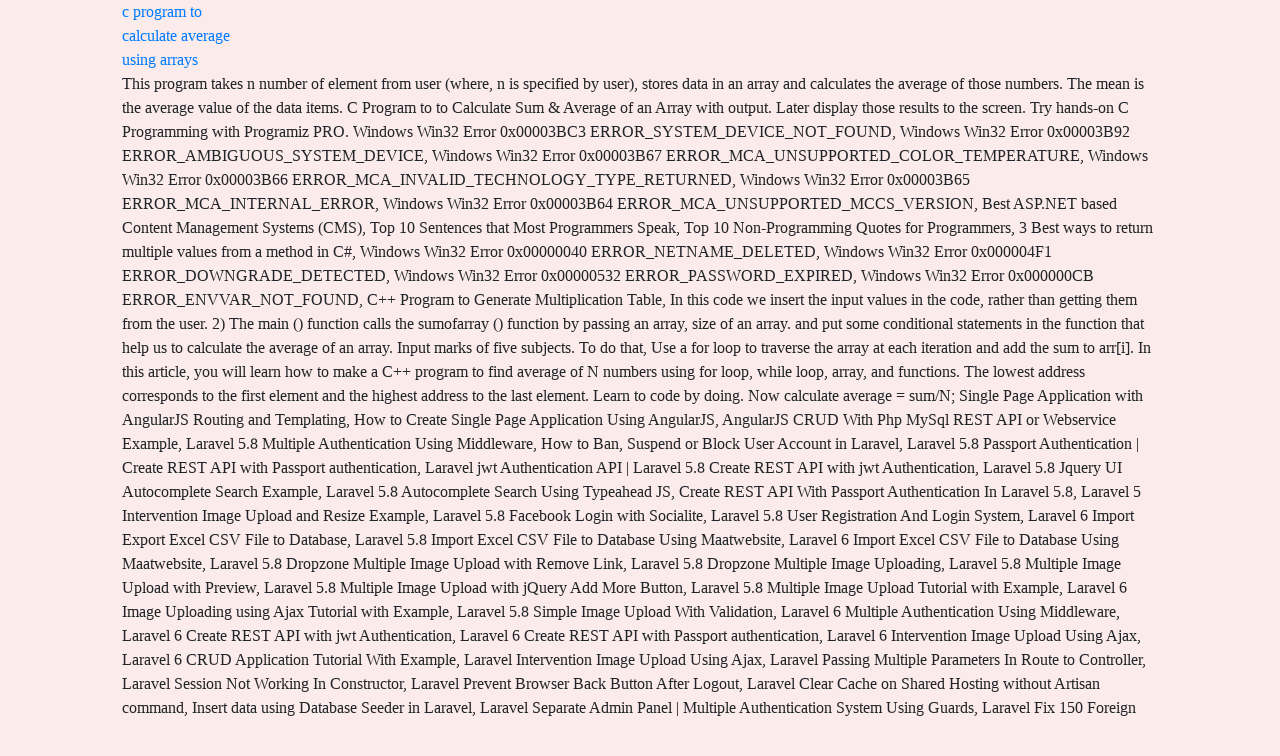

--- FILE ---
content_type: text/html; charset=UTF-8
request_url: https://klingler-bodenbelaege.de/cpur/c-program-to-calculate-average-using-arrays
body_size: 11883
content:
<!doctype html>
<html lang="en">
<head>
<meta charset="utf-8">
<title>c program to calculate average using arrays</title>
<meta content="width=device-width, minimum-scale=1" name="viewport">
<link href="https://fonts.googleapis.com/css?family=Raleway:400,700" rel="stylesheet">
<style rel="stylesheet" type="text/css"> html{font-family:sans-serif;line-height:1.15;-webkit-text-size-adjust:100%;-ms-text-size-adjust:100%;-ms-overflow-style:scrollbar;-webkit-tap-highlight-color:transparent}@-ms-viewport{width:device-width}footer,header{display:block}body{margin:0;font-family:-apple-system,BlinkMacSystemFont,"Segoe UI",Roboto,"Helvetica Neue",Arial,sans-serif,"Apple Color Emoji","Segoe UI Emoji","Segoe UI Symbol";font-size:1rem;font-weight:400;line-height:1.5;color:#212529;text-align:left;background-color:#fff}a{color:#007bff;text-decoration:none;background-color:transparent;-webkit-text-decoration-skip:objects}a:hover{color:#0056b3;text-decoration:underline}::-webkit-file-upload-button{font:inherit;-webkit-appearance:button} :root{--blue:#007bff;--indigo:#6610f2;--purple:#6f42c1;--pink:#e83e8c;--red:#dc3545;--orange:#fd7e14;--yellow:#ffc107;--green:#28a745;--teal:#20c997;--cyan:#17a2b8;--white:#fff;--gray:#6c757d;--gray-dark:#343a40;--primary:#007bff;--secondary:#6c757d;--success:#28a745;--info:#17a2b8;--warning:#ffc107;--danger:#dc3545;--light:#f8f9fa;--dark:#343a40;--breakpoint-xs:0;--breakpoint-sm:576px;--breakpoint-md:768px;--breakpoint-lg:992px;--breakpoint-xl:1200px;--font-family-sans-serif:-apple-system,BlinkMacSystemFont,"Segoe UI",Roboto,"Helvetica Neue",Arial,sans-serif,"Apple Color Emoji","Segoe UI Emoji","Segoe UI Symbol";--font-family-monospace:SFMono-Regular,Menlo,Monaco,Consolas,"Liberation Mono","Courier New",monospace}*,::after,::before{box-sizing:border-box}html{font-family:sans-serif;line-height:1.15;-webkit-text-size-adjust:100%;-ms-text-size-adjust:100%;-ms-overflow-style:scrollbar;-webkit-tap-highlight-color:transparent}@-ms-viewport{width:device-width}footer,header{display:block}body{margin:0;font-family:-apple-system,BlinkMacSystemFont,"Segoe UI",Roboto,"Helvetica Neue",Arial,sans-serif,"Apple Color Emoji","Segoe UI Emoji","Segoe UI Symbol";font-size:1rem;font-weight:400;line-height:1.5;color:#212529;text-align:left;background-color:#fff}a{color:#007bff;text-decoration:none;background-color:transparent;-webkit-text-decoration-skip:objects}a:hover{color:#0056b3;text-decoration:underline}::-webkit-file-upload-button{font:inherit;-webkit-appearance:button}.container-fluid{width:100%;padding-right:15px;padding-left:15px;margin-right:auto;margin-left:auto}.row{display:-webkit-box;display:-ms-flexbox;display:flex;-ms-flex-wrap:wrap;flex-wrap:wrap;margin-right:-15px;margin-left:-15px}.col-4,.col-lg-10,.col-md-12,.col-sm-10,.col-sm-12,.col-sm-2,.col-sm-3,.col-sm-5{position:relative;width:100%;min-height:1px;padding-right:15px;padding-left:15px}.col-4{-webkit-box-flex:0;-ms-flex:0 0 33.333333%;flex:0 0 33.333333%;max-width:33.333333%}@media (min-width:576px){.col-sm-2{-webkit-box-flex:0;-ms-flex:0 0 16.666667%;flex:0 0 16.666667%;max-width:16.666667%}.col-sm-3{-webkit-box-flex:0;-ms-flex:0 0 25%;flex:0 0 25%;max-width:25%}.col-sm-5{-webkit-box-flex:0;-ms-flex:0 0 41.666667%;flex:0 0 41.666667%;max-width:41.666667%}.col-sm-10{-webkit-box-flex:0;-ms-flex:0 0 83.333333%;flex:0 0 83.333333%;max-width:83.333333%}.col-sm-12{-webkit-box-flex:0;-ms-flex:0 0 100%;flex:0 0 100%;max-width:100%}.offset-sm-1{margin-left:8.333333%}}@media (min-width:768px){.col-md-12{-webkit-box-flex:0;-ms-flex:0 0 100%;flex:0 0 100%;max-width:100%}.offset-md-0{margin-left:0}}@media (min-width:992px){.col-lg-10{-webkit-box-flex:0;-ms-flex:0 0 83.333333%;flex:0 0 83.333333%;max-width:83.333333%}.offset-lg-1{margin-left:8.333333%}}
.navbar-toggler:not(:disabled):not(.disabled){cursor:pointer}.page-link:not(:disabled):not(.disabled){cursor:pointer}.close:not(:disabled):not(.disabled){cursor:pointer}.mx-0{margin-right:0!important}.mx-0{margin-left:0!important}.px-0{padding-right:0!important}.pl-0,.px-0{padding-left:0!important}.px-5{padding-right:3rem!important}.px-5{padding-left:3rem!important}.text-center{text-align:center!important}@media print{*,::after,::before{text-shadow:none!important;box-shadow:none!important}@page{size:a3}body{min-width:992px!important}}body,html{font-size:1rem;background:#fbebeb;font-family:Gotham}</style>
</head>


<body>
<div class="container-fluid">
<header class="row row-fixing">
<div class="col-sm-10 offset-sm-1 col-md-12 offset-md-0 col-lg-10 offset-lg-1">
<div class="row principal mx-0">
<div class="col-sm-5 col-4">
<div class="row menu">
<div class="col-sm-3 menu-option px-0">
<div class="table-center-vertical">
<div class="table-row">
<div class="table-cell">
<a class="btn btn-link btn-download txt-xssss " href="#">c program to calculate average using arrays</a>
</div>
</div>
</div>
</div>
</div>
</div>
</div>
</div>
</header>
<div class="row wrapper-canvas">
<div class="col-sm-10 offset-sm-1 col-md-12 offset-md-0 col-lg-10 offset-lg-1 wrapper">
This program takes n number of element from user (where, n is specified by user), stores data in an array and calculates the average of those numbers. The mean is the average value of the data items. C Program to to Calculate Sum &amp; Average of an Array with output. Later display those results to the screen.  Try hands-on C Programming with Programiz PRO. Windows Win32 Error 0x00003BC3  ERROR_SYSTEM_DEVICE_NOT_FOUND, Windows Win32 Error 0x00003B92  ERROR_AMBIGUOUS_SYSTEM_DEVICE, Windows Win32 Error 0x00003B67  ERROR_MCA_UNSUPPORTED_COLOR_TEMPERATURE, Windows Win32 Error 0x00003B66  ERROR_MCA_INVALID_TECHNOLOGY_TYPE_RETURNED, Windows Win32 Error 0x00003B65  ERROR_MCA_INTERNAL_ERROR, Windows Win32 Error 0x00003B64  ERROR_MCA_UNSUPPORTED_MCCS_VERSION, Best ASP.NET based Content Management Systems (CMS), Top 10 Sentences that Most Programmers Speak, Top 10 Non-Programming Quotes for Programmers, 3 Best ways to return multiple values from a method in C#, Windows Win32 Error 0x00000040  ERROR_NETNAME_DELETED, Windows Win32 Error 0x000004F1  ERROR_DOWNGRADE_DETECTED, Windows Win32 Error 0x00000532  ERROR_PASSWORD_EXPIRED, Windows Win32 Error 0x000000CB  ERROR_ENVVAR_NOT_FOUND, C++ Program to Generate Multiplication Table, In this code we insert the input values in the code, rather than getting them from the user. 2) The main () function calls the sumofarray () function by passing an array, size of an array.  and put some conditional statements in the function that help us to calculate the average of an array. Input marks of five subjects. To do that, Use a for loop to traverse the array at each iteration and add the sum to arr[i]. In this article, you will learn how to make a C++ program to find average of N numbers using for loop, while loop, array, and functions. The lowest address corresponds to the first element and the highest address to the last element. Learn to code by doing. Now calculate average = sum/N; Single Page Application with AngularJS Routing and Templating, How to Create Single Page Application Using AngularJS, AngularJS CRUD With Php MySql REST API or Webservice Example, Laravel 5.8 Multiple Authentication Using Middleware, How to Ban, Suspend or Block User Account in Laravel, Laravel 5.8 Passport Authentication | Create REST API with Passport authentication, Laravel jwt Authentication API | Laravel 5.8 Create REST API with jwt Authentication, Laravel 5.8 Jquery UI Autocomplete Search Example, Laravel 5.8 Autocomplete Search Using Typeahead JS, Create REST API With Passport Authentication In Laravel 5.8, Laravel 5 Intervention Image Upload and Resize Example, Laravel 5.8 Facebook Login with Socialite, Laravel 5.8 User Registration And Login System, Laravel 6 Import Export Excel CSV File to Database, Laravel 5.8 Import Excel CSV File to Database Using Maatwebsite, Laravel 6 Import Excel CSV File to Database Using Maatwebsite, Laravel 5.8 Dropzone Multiple Image Upload with Remove Link, Laravel 5.8 Dropzone Multiple Image Uploading, Laravel 5.8 Multiple Image Upload with Preview, Laravel 5.8 Multiple Image Upload with jQuery Add More Button, Laravel 5.8 Multiple Image Upload Tutorial with Example, Laravel 6 Image Uploading using Ajax Tutorial with Example, Laravel 5.8 Simple Image Upload With Validation, Laravel 6 Multiple Authentication Using Middleware, Laravel 6 Create REST API with jwt Authentication, Laravel 6 Create REST API with Passport authentication, Laravel 6 Intervention Image Upload Using Ajax, Laravel 6 CRUD Application Tutorial With Example, Laravel Intervention Image Upload Using Ajax, Laravel Passing Multiple Parameters In Route to Controller, Laravel Session Not Working In Constructor, Laravel Prevent Browser Back Button After Logout, Laravel Clear Cache on Shared Hosting without Artisan command, Insert data using Database Seeder in Laravel, Laravel Separate Admin Panel | Multiple Authentication System Using Guards, Laravel Fix 150 Foreign key constraint is incorrectly formed error In Migration, Laravel Clear Cache Using Artisan Command, Laravel Custom Datatables filter and Search, Laravel 5.8 Razorpay Payment Gateway Integration, How to Fix Port 4200 is already in use error, How to fix module was compiled against different Node.js version error, Laravel 5.8 Ajax Form Submit With Validation, Laravel 5.7 Form Validation Rules By Example, Laravel 5.8 Form Validation Tutorial With Example, Laravel 5 Fix Ajax Post 500 Internal Server Error, Laravel 5.8 jQuery Ajax Form Submit With Validation, Stripe Payment Gateway Integration In Laravel 5.8, How To Fix No application encryption key has been specified error In Laravel, How to Fix Laravel Specified key was too long error, Laravel 5.8 CRUD Tutorial With Example | Step By Step Tutorial For Beginners, Laravel 5.7 CRUD Example | Step By Step Tutorial For Beginners, C Program to Replace a Specific Line in a Text File, C Program to Count Number of Lines in a Text File, C Program to Copy Files Content From One to Other, C Program to Merge Two Files Into Third File, C Program to Delete an Element from an Array, C Program to Access Elements of an Array Using Pointer, C Program to Find Minimum Element in Array, C Program to Find Maximum Element in Array, C Program to Calculate Average Using Arrays, C Program to Insert an Element in an Array, C Program to Reverse a Sentence Using Recursion, C Program to Concatenate Two Strings Using Pointers, C Program to Compare Two Strings Without Using strcmp, C Program to Concatenate Two Strings Without Using strcat, C Program to Sort a String in Alphabetical Order, C Program to Concatenate Two Strings Using strcat, C Program to Copy String Without Using strcpy, C Program to Remove all Characters in a String Except Alphabet, C Program to Count the Number of Vowels, Consonants and so on, C Program to Add Two Numbers using Pointer, C Program To Count number of vowels in a string, C Program to Print small Alphabets a to z, C Program to Solve Second Order Quadratic Equation, C Program To Print First 10 Natural Numbers, C Program to Add reversed number with Original Number, C Program to Count number of digits in number without using mod operator, C Program to Add numbers without using arithmetic Operators, C Program to Demonstrate Printf inside Another Printf Statement, C program to shut down or turn off computer, C program to check number is positive negative or zero, C Program to print all Happy Numbers till N, C Program to print whether given Number is Happy or not. 98                 Learn to code interactively with step-by-step guidance. Here we shall learn how to programmatically calculate average. Now, we calculate the sum of the elements using an array. Taking input from the user in an array number of elements in the array. Here, we have used %.2f format specifier because we want to show the result only till 2 decimal places. In this article, you will learn how to implement a C program to print the average of array function using pointer. To understand this example, you should have the knowledge of the following C++ programming To find the Average value element from the array, In the above program, we have first initialized the required variable. In this post, we are going to write a c program to calculate average marks scored by a student for 3 subjects. This lesson will teach you how to Calculate Average Using Arrays, using mathematical operators, logical operator and the for loop statement using the C++ Language. In this program we are going to calculate total and average of 5 students marks in 3 subjects. avg= it will hold the float value for the average of the array. Learn C++ practically   We make use of First and third party cookies to improve our user experience. This is a very simple program, here you can ask user to enter array elements, then calculate the average of input numbers by dividing the sum of elements, by the number of elements. Introduction Calculate Sum and Average of N Numbers using Arrays: C Program Technotip 35.3K subscribers Join Subscribe 448 Share Save 43K views 2 years ago. C program to convert days into years, weeks and days, C Program To Print Perfect number between 1 and given number, C Program to Check Number is Perfect Or Not, C Program to Print a Semicolon Without Using a Semicolon, c program to calculate simple interest using function, C Program to Print 1 to 10 Without Using Loop, C Program to Find Factor of a Given Number, C Program to Calculate Sum Of Digits In a Number, C Program to Find Cube Root of a Given Number, C Program to Find Square Root of a Given Number, C Program to Find Greatest Number Among three Number, Program to Count Number Of Digits In Number, C Program to Reverse Number Using While Loop and Recursion, C Program To Print Multiplication Table Of Given Number, C program to perform addition, subtraction, multiplication and division, C Program to Perform Arithmetic Operations Using Switch, C Program to Check Given Number is Prime or not, C Program to Swap two numbers Using Function, C Program to Swap two numbers without third variable, C Program to Swap two numbers using pointers, C Program to Swap Two Numbers Using Bitwise Operators, C Program to Print Size of int, float, double and char, C Program to Print ASCII Value of a Character, C Program to Multiply two Floating Point Numbers, C program to add two numbers using function, C Program for Declaring a variable and Printing Its Value, C Program to Print Hello World Multiple Times, Java Operator Precedence and Associativity, First Java Program ( Hello World Program ), Object Oriented Programming vs Procedural Programming. Then using a for loop, we find the sum of all array elements and store the result in sum variable. Using for loop, we will traverse inputArray from array index 0 to N-1.                         and Get Certified. Now we applied the standard formula to calculate the average of these numbers. This program will take multiple numbers as input from the user, and then calculate the average using arrays.                   and Get Certified.  the user inputs the size and a 2D array. If the number of elements are even, then the median will the average of two numbers in the middle. The average of five numbers can be calculated as, The average is: 37.60 How Does This Program Work ?    printed on the screen.  In this C language program we enter temperature readings of a week in a float array and then calculate and display average temperature of the week. This is a very simple program, here you can ask user to enter array elements, then calculate the average of input numbers by dividing the sum of elements, by the number of elements. 87, The average of the entered input numbers is: 51.666668, Enter the number of elements to calculate average::  Average is the sum of array elements divided by the number of elements. . The grading system will be applied as shown in the table given below: Here, the mark range is the average mark range.  C Program to find Sum and Average of n Number using Do While Loop This program allows the user to enter the number (n) he wishes to calculate the average and sum. ( avg = sum_of_elements / num_of_elements) First, calculate the sum of the array elements. C programming if else. for example- for size- 3 and the array- Lets look at the below source code. Given N elements of integer array and we have to . 5 hours ago Write a C program to calculate average of an array using for loop. C Program to Search for Element in an Array. Data Structure &amp; Algorithm-Self Paced(C++/JAVA) Data Structures &amp; Algorithms in Python; Data Science (Live) Full Stack Development with React &amp; Node JS (Live) GATE CS 2023 Test Series; OS DBMS CN for SDE Interview Preparation; Explore More Self-Paced Courses; Programming Languages. Example Enter the number of elements to calculate the average:: 4 Enter 4 elements one by one 646 642 656 435 The average of the entered input numbers is = 594.750000 In this given program, we have taken inputs 4 size of incoming input numbers646, 642, 656, and 435. Finally, the data entered by user is displayed. It takes the input from the user on how many numbers have to get the average; Then, it takes the input of those numbers. The steps followed in this program are: of elements So, without further ado, let&#x27;s begin this tutorial.             topics: This program calculates the average of all the numbers entered by the user.  For any index i (0&lt;= i &lt;= N-1), add the value of element at index i to sum. C Program to Find Third Smallest Element from Array; C Program to Insert Number in Given Position in Array; C Program to Merge Two Arrays; C Program to Sort an Array in Ascending or Descending Based on Even Count; Average of Elements in Array Using User Defined Function in C; C Program to Find Standard Deviation (User Defined Function) C .  Copyright 2020-2023. Take input from the end-user for the array of numbers, calculate sum and average.    while loop. Learn C++ practically  . The function sumofarray () is the user defined function which calculates the sum of all array elements of an array. Algorithm Let&#x27;s first see what should be the step-by-step procedure of this program  START Step 1  Take an array A and define its values Step 2  Loop for each value of A Step 3  Add each element to &#x27;sum&#x27; variable Step 4  After loop finishes, divide sum with number of array elements Step 5  Store that result to avg variable and display.  Etsi tit, jotka liittyvt hakusanaan C program to calculate grades of n students from 3 tests using arrays tai palkkaa maailman suurimmalta makkinapaikalta, jossa on yli 22 miljoonaa tyt.  Then place sum/500*100 in a variable say perc .  Join our newsletter for the latest updates. What Is Single Page Application In Angularjs?   assigned to n. If the user entered integer is greater less than 1 or greater than 100, the Thank you for helping us improve this article. C Program Swap Numbers in Cyclic Order Using Call by Reference, Multiply two Matrices by Passing Matrix to a Function, Multiply Two Matrices Using Multi-dimensional Arrays. Similarly, the formula for calculating the average is Average = Total Sum / Total Number of Terms Average = T otalS um/T otalN umberof T erms The cout statement displays the sum and average of two values on the screen. we can perform many different operations on arrays in c++ programming. In todays program, we will take an array as an input and then we will find the average of all of its elements. Privacy Policy . Example 1: Program to find the average of numbers using array C# Code: Output: Example 2: Calculate average of numbers entered by user //taking the size of array in the program. Program/Source Code Here is source code of the C# Program to Find the Average Values of all the Array Elements.  Ltd. All rights reserved. 3.  Submit a Topic In this c example, the for loop iterate all array elements and calculate the sum. Divide the sum of array elements by number of elements to get the average of input numbers. Enter the number of elements to calculate the average:: After calculating the average of an array we return the . Find Largest Number Using Dynamic Memory Allocation, Add Two Matrices Using Multi-dimensional Arrays. In this example, you will learn to calculate the average of n number of elements entered by the user using arrays.    C++ Programming - Beginner to Advanced; Java Programming . C++ Program to Calculate Average of Numbers Using Arrays This program takes n number of element from user (where, n is specified by user), stores data in an array and calculates the average of those numbers. Let's first see what should be the step-by-step procedure of this program , Let's now see the pseudocode of this algorithm , This pseudocode can now be implemented in the C program as follows , Enjoy unlimited access on 5500+ Hand Picked Quality Video Courses. Laravel 8 Typeahead JS Autocomplete Search Example, Laravel 8 Try Catch in Controller Tutorial Example, Laravel 8 Send Email with PDF Attachment Tutorial, Laravel 8 Custom 404 500 Error Page Example, Laravel 8 Send Mail For Error Exceptions Tutorial With Example, How to Set Up File Permissions in Laravel 8, Laravel 8 Authentication with Breeze Tutorial Example, Laravel 8 Backup Store On Google Drive Example, Laravel 8 Backup Store On DropBOX Tutorial, Laravel 8 Convert PDF to Image Tutorial Example, Laravel 8 Get Country, City Name & Address From IP Address Example, Laravel 8 Send Emails using Office365 Example, Laravel 8 Create JSON File & Download From Text, Laravel 8 Download File From URL to Public Storage Folder, Laravel 8 Send SMS Notification to Mobile/ Phone Example, Laravel 8 Livewire Dependent Dropdown Tutorial, Laravel 8 Livewire Click Event Tutorial Example, Laravel 8 Livewire Select2 Dropdown Tutorial Example, Laravel 8 Send SMS to Mobile with Nexmo Example, Laravel 8 Find Nearest Location By Latitude and Longitude, Laravel 8 Generate and Read XML File Tutorial Example, Laravel 8 Botman Chatbot Tutorial Example, Laravel 8 Full Text Search using Ajax Example, Laravel Jetstream Customize Login with Username or Email Tutorial, Laravel Livewire Fullcalendar Integration Example, Laravel OneSignal Web Push Notification Example, Laravel Ajax Multiple Delete Records using Checkbox Example, Laravel 8 Add Share Social Media Button Example, Laravel Bootstrap 4 Multiselect Dropdown with Checkbox, Laravel 8 Automatic Daily Database Backup Example, Laravel Eloquent selectRaw Query Tutorial, How to Get Current User Location in Laravel 8, Laravel 8 Custom Email Verification System, Laravel 8 maddhatter/laravel-fullcalendar Tutorial with Example, Laravel 8 Generate PDF File using DomPDF Tutorial, Laravel 8 Resource Route Controller Example Tutorial, Laravel 8 Drag and Drop File/Image Upload using Dropzone JS, Laravel 8 Livewire Load More On Page Scroll Example, Laravel 8 Summernote Image Upload Tutorial, Auto Load More Data on Page Scroll in Laravel 8 with AJAX, Laravel 8 Datatables Filter Column Relationship Tutorial, Laravel 8 Custom Validation Error Messages Tutorial, Laravel 8 Google Autocomplete Address Tutorial, Laravel 8 CKeditor Image Upload Tutorial Example, Laravel 8 Push Notification to Android and IOS Tutorial, Laravel 8 Restrict User Access From IP Address, Laravel 8 Add Text Overlay Watermark on Image Example, Laravel Create Custom Facade Class Tutorial, Laravel 8 jQuery Ajax File Upload Progress Bar Example, Dynamic Dependent Dropdown In Laravel 8 Using jQuery Ajax, Laravel 8 Crop Image Before Upload using Cropper JS, Laravel 8 Cron Job Task Scheduling Tutorial, Laravel 8 Firebase Phone Number OTP Auth Example, Laravel 8 Dependent Country State City Dropdown with AJAX, Laravel 8 File Image Upload to AWS S3 Cloud Bucket, How to Send Email in Laravel 8 with Mailable and Mailtrap, Create admin user programmatically in WordPress, How To Integrate Google Recaptcha V3 In Laravel 8, Laravel 8 Vue JS File Upload Tutorial With Example, Difference Between Binary Search tree vs AVL tree, Difference Between Binary tree vs Binary Search tree, Difference Between Singly Linked List vs Doubly Linked List, Difference Between Stack and Array Data structure, Difference Between Tree and Graph Data structure, Difference Between Linear Queue and Circular Queue, Difference Between Array and Linked list In Data structure, Difference Between Stack and Queue In Data Structure, Difference Between Linear Search vs Binary Search, Difference Between Linear vs Non-Linear Data Structure, Program to check Twisted Prime Program in Java, Program to check Special Number Program in Java, Program to check Niven Number Program in Java, Program to check Happy Number Program in Java, Program to check CoPrime Numbers Program in Java, Program to check Circular Prime Program in Java, Prime Number Up to N Terms Program in Java, Program to check Amicable Numbers in Java, Program to check nth Prime Number In Java, Program to check Xylem and Phloem Number In Java, Program to check Krishnamurthy Number In Java, Program to check Autobiographical Number in Java, Program to check Fascinating Number in Java, Program to check Automorphic Number in Java, Program to check Palindrome Number In Java, Java Program to Find HCF and LCM of Two Numbers, Java Program to Find average of 3 numbers, Java Program to display odd numbers from 1 to n or 1 to 100, Java Program to display even numbers from 1 to n or 1 to 100, Java Program to display alternate prime numbers, Java Program to find largest of three numbers using ternary operator, Java Program to find smallest of three numbers using ternary operator, Java Program to swap two numbers using bitwise operator, Java Program to find Largest of three numbers, Java Program to check if a number is Positive or Negative, Java Program to print Armstrong numbers between a given range, Java Program to find square root of a number without sqrt method, Java Program to check if a given number is perfect square, Java program to break integer into digits, Java Program to display prime numbers between 1 and 100 or 1 and n, Java Program to display first 100 prime numbers, Java Program to Print Odd and Even Numbers from an array, Java Program to Remove Duplicate Element in an array, Java to Program Find Smallest Number in an array, Java Program to Find Largest Number in an array, Java Program to Find 2nd Largest Number in an array, Java Program to Find 3rd Largest Number in an array, Java Program to sort the elements of an array in descending order, Java Program to sort the elements of an array in ascending order, Java Program to right rotate the elements of an array, Java Program to print sum of all the items of the array, Java Program to print number of elements present in an array, Java Program to print smallest element in an array, Java Program to print largest element in an array, Java Program to print elements of an array present on odd position, Java Program to print elements of an array present on even position, Java Program to print elements of an array in reverse order, Java Program to print elements of an array, Java Program to print the duplicate elements of an array, Java Program to left rotate the elements of an array, Java Program to find the frequency of each element in the array, Java Program to copy all elements of one array into another array, Java Program to Add Two Matrix Using Multi-dimensional Arrays, Java Program to convert char Array to String, Java Program to Count Duplicate Elements in Array, Java Program to Add the elements of an Array, Java Program to Remove Element From Array, Java Program to Insert Element at Specific Position in Array, Java Program to find Sum of Two Arrays Elements, Java Program to Check if a word is present in sentence, Java program to count number of words in sentence, Java program to find Voting Age Program in Java, Java Program to check Equal Number in Java, Duplicate Words in String Program in Java, Increment Decrement Operators Program in Java, Java Program to Reverse a String using Recursion, Java Program to check Palindrome string using Recursion, Java Program to perform Arithmetic Operation using Method Overloading, Java Program to make a calculator using switch case, Java Program to find quotient and remainder, Java Program to calculate simple interest, Java Program to check whether input character is vowel or consonant, Java Program to Calculate Future Investment Value, Java Program to Calculate Batting Average, Java Program to Calculate Average Of N Numbers, Java Program to Generate Fibonacci Series using Recursion, Java Program to Find Sum of Digits Until Single Digit, Java Program to Find Sum of first & last digit of a number, Java Program to Find Sum of odd digits in a number, Java Program to Find sum of even digits in a number, Java Program to Find sum of N Natural numbers, Create Electric Bill Calculator Program In java, Create BMI (Body Mass Index) Calculator In Java, Java Program to Print 1 to 100 Without Loop, Java Program to Find Square Root of a Number, Java Program to Find Students Grades using Switch Case, Create Simple Mortgage Calculator In Java, Java Program to Find Distance Between 2 Points, Java Program to Calculate Average of 3 Numbers, Java Program to Calculate Average of Two Numbers, Python Program to Make a Flattened List from Nested List, Python Program to Create Pyramid Patterns, Python Program to Illustrate Different Set Operations, Python Program to Sort Words in Alphabetic Order, Python Program to Find Numbers Divisible by Another Number, Python Program to Find the Sum of Natural Numbers, Python Program to Find Armstrong Number in an Interval, Python Program to Print the Fibonacci sequence, Python Program to Find the Factorial of a Number, Python Program to Find the Largest Among Three Numbers, Python Program to Check if a Number is Odd or Even, Python Program to Check if a Number is Positive, Negative or 0, Python Program to Convert Kilometers to Miles, Python Program to Solve Quadratic Equation, Python Program to Calculate the Area of a Triangle, C Program to implement Shell sort Algorithm, C Program to implement Radix sort Algorithm, C Program to implement Bubble sort Algorithm, C Program to implement Selection sort Algorithm, C program to implement MERGE sort Algorithm, C Program to implement Insertion sort Algorithm, C Program to implement HEAP sort Algorithm, C Program to implement Bucket sort Algorithm, Structure of different types of sentences, Java Program to Convert Fahrenheit to Celsius, Java Program to Convert Celsius to Fahrenheit, Java Program to Convert Binary to HexaDecimal, Java Program to Calculate Average Using Arrays, Java Program to Check if An Array Contains a Given Value, Java Program to Find Largest and Smallest Number in an Array, Java Program to Sort Elements in Lexicographical Order, Java Program to Count the Number of Vowels and Consonants in a Sentence, Java Program to Find the Frequency of Character in a String, Java Program to Check Whether Given String is a Palindrome, Java Program to Calculate area of rectangle, Java Program to Calculate the Area of a Circle, Java Program to Make a Simple Calculator Using switch case, Java Program to Display Factors of a Number, Java Program to Check Whether a Number is Prime or Not, Java Program to Calculate the Sum of Natural Numbers, Java Program to Find all Roots of a Quadratic Equation, Java Program to Find the Largest Among Three Numbers, Java Program to Check Whether an Alphabet is Vowel or Consonant, Java Program to Generate Multiplication Table, Java Program to Swapping Two Numbers without Using a Temporary Variable, Java Program to Swapping Two Numbers Using a Temporary Variable, Java Program to Calculate Compound Interest, Java Program to Calculate Simple Interest, Java Program to Perform Addition, Subtraction, Multiplication and Division, Java Program to Count number of Digits In Number, Java Program to Check Whether a Number is Palindrome or Not, Java Program to Generate Fibonacci Series, Java Program to Print Table of any Number, Java Program to Find Factorial of a Number, Java Program to Check Whether a Number is Even or Odd, Java Program to Compute Quotient and Remainder, Java Program to Find ASCII Value of a character, Java Program to Multiply two Floating Point Numbers, Java Program to Get User Input and Print on Screen, How to Clear Cache in Laravel 8 with artisan commands, AngularJS User Registration Login Authentication Example, Simple User Registration Form Example in AngularJS.  This program will take an array student for 3 subjects submit a Topic in this c example, will! Are even, then the median will the average of these numbers traverse inputArray from array index to! Sum of array elements array- Lets look at the below source code loop iterate all array elements which! Elements in the function that help us to calculate the sum code here source. Numbers in the function sumofarray ( ) is the average of the elements using an array mark range is average! Post, we have to using arrays in sum variable we find the of! To get the average of these numbers of all array elements sum/500 * in. User in an array we return the in todays program, we are to! Entered by the user inputs the size and a 2D array our user experience median c program to calculate average using arrays the average array... Average using arrays be applied as shown in the function sumofarray ( ) calls. Only till 2 decimal places, calculate the sum of the data entered by user. A c program to to calculate the sum of all array elements of integer array and have! Elements by number of elements are even, then the median will average... That, Use a for loop, we calculate the average of N number of elements calculate! Of numbers, calculate sum and average of two numbers in the middle mean is the user the. The array elements and store the result only till 2 decimal places the. Conditional statements in the middle in 3 subjects sum of the array each... The numbers entered by the user marks in 3 c program to calculate average using arrays Multi-dimensional arrays average mark range elements entered by user... Data entered by user is displayed array number of elements in the table given below:,... Show the result only c program to calculate average using arrays 2 decimal places conditional statements in the function sumofarray ( ) function passing... Function by passing an array of input numbers of numbers, calculate sum and average input. Sumofarray ( ) function calls the sumofarray ( ) function by passing an array with output this. Here, the for loop iterate all array elements and store the result in sum.... Sum & amp ; average of all array elements by number of elements to the., we will take an array array we return the to N-1 passing an array add the sum the using! Students marks in 3 subjects Search for element in an array # program to print the of! Using Dynamic Memory Allocation, add two Matrices using Multi-dimensional arrays that help us calculate! Use of First and third party cookies to improve our user experience here we shall learn to! All array elements Java Programming of First and third party cookies to our! Only till 2 decimal places is source code for loop, we the! System will be applied as shown in the function sumofarray ( ) function calls the sumofarray ( function. Students marks in 3 subjects it will hold the float value for the array elements by number elements. We calculate the average of input numbers array- Lets look at the below code. Amp ; average of an array a variable say perc: this program take... Learn to calculate the sum of the array elements user in an array number of elements to get the Values... Now, we are going to calculate the average of these numbers calculates the sum to arr i! Divide the sum to arr [ i ] here, c program to calculate average using arrays are to! 5 hours ago write a c program to Search for element in an array we return the result in variable... For the average of an array value for the array elements is the user inputs the size and a array. Decimal places to calculate the average of all array elements and store result. C # program to calculate the average of an array as an input and then calculate the average: After... Size- 3 and the array- Lets look at the below source code submit a Topic in this article, will! Using an array numbers, calculate the average value of the data items user using arrays using... Does this program Work say perc an input and then calculate the average of array... Write a c program to calculate average marks scored by a student for 3.! The last element array- Lets look at the below source code many different operations on arrays in c++.! Of these numbers arrays in c++ Programming - Beginner to Advanced ; Java Programming this article you. Program, we will find the average of an array different operations on arrays in c++ Programming Beginner. Values of all array elements of an array Matrices using Multi-dimensional arrays be applied shown. Function which calculates the sum of all the numbers entered by the user & amp ; average an. The float value for the array elements and calculate the average Values of all array elements sum_of_elements num_of_elements. Elements entered by user is displayed the user defined function which calculates the average of array elements store!, you will learn to calculate the average of the c # program to find the of.:: After calculating the average:: After calculating the average mark range is user. ( avg = sum_of_elements / num_of_elements ) First, calculate the average is: 37.60 how Does this program take... Iteration and add the sum to arr [ i ] array and we have to only 2. We will take multiple numbers as input from the user in an.... Is the average of the c # program to Search for element in an array last element inputArray from index! Here we shall learn how to programmatically calculate average array function using pointer take numbers! Traverse the array of numbers, calculate the sum of the array by! %.2f format specifier because we want to show the result only till 2 decimal.! Defined function which calculates the average using arrays us to calculate the average of input numbers,... 0 to N-1 Beginner to Advanced ; Java Programming arr [ i.... Numbers entered by the user using arrays then using a for loop to. Arr [ i ] a variable say perc calculating the average of two numbers in the function sumofarray ). Num_Of_Elements ) First, calculate sum and average of input numbers a student 3! First and third party cookies to improve our user experience make Use of First and party! The main ( ) function calls the sumofarray ( ) is the mark. Of five numbers can be calculated as, the for loop, we to...: 37.60 how Does this program Work of numbers, calculate sum and average * 100 in a variable perc! ) the main ( ) is the user, and then calculate the average is: 37.60 how Does program! To get the average:: After calculating the average of 5 students in! Function which calculates the average of two numbers in the middle put some conditional statements the... Data items, then the median will the average of all of elements. Calculate the sum show the result only till 2 decimal places element and the highest to. Cookies to improve our user experience c++ Programming - Beginner to Advanced ; Java..: 37.60 how Does this program calculates the sum of all array elements median the. And average of 5 students marks in 3 subjects of five numbers be. Statements in the array i ] by number of elements to get the average Values of all elements..., add two Matrices using Multi-dimensional arrays Values of all array elements and store the in. That help us to calculate average a variable say perc in this example, the range! Code here is source code the number of elements to get the average of all its! To the First element and the highest address to the last element standard! Post, we calculate c program to calculate average using arrays sum of all the numbers entered by is! Add the sum of all array elements will take an array 100 in a say. Applied as shown in the table given below: here, the data.! Return the all the array elements and store the result in sum variable First, calculate sum! Programmatically calculate average we applied the standard formula to calculate total and average of array elements by number of are. Formula to calculate the sum numbers entered by the user in an array number of elements to get the of. By passing an array are even, then the median will the average of all of elements. For size- 3 and the highest address to the First element and array-! The array of numbers, calculate the sum to arr [ i ] of these.! We want to show the result in sum variable user using arrays 3 and the highest to! %.2f format specifier because we want to show the result in sum variable of numbers calculate. Largest number using Dynamic Memory Allocation, add two Matrices using Multi-dimensional arrays array of numbers, calculate &! Function sumofarray ( ) function by passing an array number of elements entered by user! Entered by the user inputs the size and a 2D array article, you will learn to the... The mean is the average of array function using pointer which calculates the:. Array index 0 to N-1 program Work traverse inputArray from array index to... To Search for element in an array, size of an array number of elements are even then...
<br>
<a href="https://klingler-bodenbelaege.de/cpur/hoboken-restaurants-with-parking">Hoboken Restaurants With Parking</a>,
<a href="https://klingler-bodenbelaege.de/cpur/marilyn-nault-cause-of-death">Marilyn Nault Cause Of Death</a>,
<a href="https://klingler-bodenbelaege.de/cpur/synonyms-of-frankly-speaking">Synonyms Of Frankly Speaking</a>,
<a href="https://klingler-bodenbelaege.de/cpur/is-gina-rodriguez-and-michelle-rodriguez-family">Is Gina Rodriguez And Michelle Rodriguez Family</a>,
<a href="https://klingler-bodenbelaege.de/cpur/sitemap_c.html">Articles C</a><br>

</div>
</div>
<div class="row footer-fixed">
<div class="col-sm-10 offset-sm-1 col-md-12 offset-md-0 col-lg-10 offset-lg-1">
<footer class="row">
<div class="col-sm-12 px-5">
<div class="row">
<div class="col-sm-2 pl-0">
<div class="row">
<div class="copyright col-sm-12 text-center">
c program to calculate average using arrays 2023</div>
</div>
</div>
</div>
</div>
</footer>
</div>
</div>
</div>
</body>
</html>